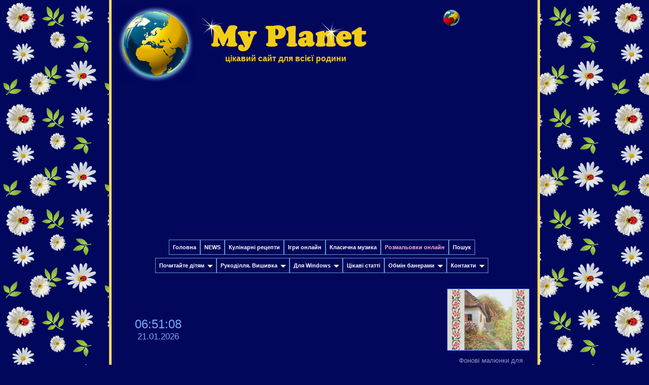

--- FILE ---
content_type: text/html; charset=cp1251
request_url: http://www.planeta.co.ua/ua/tales/butsen.php
body_size: 3301
content:
<!DOCTYPE HTML PUBLIC "-//W3C//DTD HTML 4.01 Transitional//EN" "http://www.w3.org/TR/html4/loose.dtd">
<HTML>
<HEAD>
<TITLE>Вірші та оповідання про маму. Олег Буцень. Помічниці - MY PLANET</TITLE>
<META http-equiv="Content-Type" content="text/html; charset=windows-1251">
<LINK REL=stylesheet TYPE="text/css" HREF="/planet.css">
<LINK REL=stylesheet TYPE="text/css" HREF="/menu.css">
<SCRIPT type="text/javascript" src='/jquery.js'></SCRIPT>
<SCRIPT type="text/javascript" src='/clock.js'></SCRIPT>
<SCRIPT type="text/javascript" src='stjwx.js'></SCRIPT>
<LINK REL="icon" href="http://www.planeta.co.ua/favicon.ico" type="image/x-icon">
<LINK REL="shortcut icon" href="http://www.planeta.co.ua/favicon.ico" type="image/x-icon">
<script async src="//pagead2.googlesyndication.com/pagead/js/adsbygoogle.js"></script>
<script>
     (adsbygoogle = window.adsbygoogle || []).push({
          google_ad_client: "ca-pub-3795489815995571",
          enable_page_level_ads: true
     });
</script>
</head>
<BODY><a name="up"></a>
<CENTER>
<TABLE class='maintable'>
<TR><TD class='mborder'></TD>
<TD>
<!--content-->
<TABLE STYLE="width:100%" class='toptable'>
<TR>
<TD STYLE="width:170px">
<A href='/ua/' title='MY PLANET'><IMG SRC="/images/planet1.gif" Style="margin:10px; border:none" alt='MY PLANET'></A>
</TD>
<TD STYLE="width:330px">
<IMG SRC="/images/title1.png" Style="margin:0px;border:none" alt='MY PLANET'><br>
<p style='font-family:"Trebuchet MS", Arial,sans-serif; font-size:12pt; color:#F2CB15; font-weight:bold; margin-top:5px; text-indent:50px;'>цікавий сайт для всієї родини</p>
</TD>
<TD STYLE="width:100%;vertical-align:top">
<CENTER>
<A href='#' id='addtofavorites'><IMG SRC="/images/favorites1.gif" Style="margin:15px 0px 0px 0px; border:none;" title='Добавить в избранное' id='icon'></A><br>
</CENTER>
</TD>
<TD STYLE="text-align:right">
<!--<IMG SRC="/images/rooster.png" Style="margin:0px 15px 0px 0px; border:none" alt='ПІВЕНЬ 2017' title='Символ 2017 року - ПІВНИК'>-->
</TD>
</TR>
</TABLE>
<div id="myslidemenu" class="jqueryslidemenu" style='margin:0px 0px 0px 112px;width: 605px;'>
<ul>
<li><a href="/ua/" title='Головна сторінка'>Головна</a></li>
<li><a href="/ua/news.php"  title='Новини сайту'>NEWS</a></li>
<li><a href="/cooking.php" title='Найкращі кулінарні рецепти для Вашої сім’ї'>Кулінарні рецепти</a></li>
<li><a href="/games.php" title='Цікаві та яскраві ігри для дітей і дорослих'>Ігри онлайн</a></li>
<li><a href="/music.php" title='Найкрасивіша класична музика'> Класична музика </a></li>
<li><a href="/coloring_book.php" title='НОВИНКА! Розмальовки онлайн для дітей'><span class='newItem'>Розмальовки онлайн</span></a></li>
<li><a href="/web_search.php" title='Пошук в Інтернеті'>Пошук</a></li>
</ul>
</div>
<br><br>
<div id="myslidemenu_1" class="jqueryslidemenu" style='margin:0px 0px 0px 85px;width:660px;'>
<UL>
<li><a href="/ua/for_children.php">Почитайте дітям</a>
  <ul>
  <li><a href="/children.php" title='Казки, вірші, оповідання, скоромовки, лічилки, потішки, пісеньки для дітей російською мовою'>Казки та вірші <img src="/images/ru.gif" height=10 alt='rus'></a></li>
  <li><a href="/ua/children.php" title='Казки, вірші, оповідання, скоромовки, лічилки, потішки, пісеньки для дітей українською мовою'>Казки та вірші <img src="/images/ua.gif" height=10  alt='ua'></a></li>
  <li><a href="/puzzle.php" title='Загадки для дітей російською мовою'>Загадки <img src="/images/ru.gif" height=10 alt='rus'></a></li>
  <li><a href="/ua/puzzle.php" title='Народні та авторські загадки для дітей українською мовою'>Загадки <img src="/images/ua.gif" height=10  alt='ua'></a></li>
  <li><a href="/ua/bogdan.php" title='Книги для дітей від видавництва «Навчальна книга - Богдан»'>Дитячі книжки</a></li>
  </ul>
</li>
<li><a href="/ua/for_embroidery.php">Рукоділля. Вишивка</a>
  <ul>
  <li><a href="/ua/ornament.php" title='Схеми народних орнаментів для вишивання хрестиком'>Народні орнаменти</a></li>
  <li><a href="/embroidery.php" title='Безкоштовні схеми для вишивання хрестиком'>Схеми для вишивання хрестиком</a></li>
  <li><a href="/embroidery/gallery.php" title='Галерея вишитих робіт наших відвідувачів'>Галерея вишитих робіт</a></li>
  <li><a href="/scrapbooking.php" title='Скрапбукінг. Відео-уроки та майстер-класи Анни Лашкевич'>Скрапбукінг</a></li>
  </ul>
</li>
<li><a href="/ua/for_windows.php">Для Windows</a>
  <ul>
  <li><a href="/wallpapers.php" title='Красиві фонові малюнки для вашого робочого столу'>Фонові малюнки для робочого столу</a></li>
  <li><a href="/windows.php" title='Значки, курсори та інше для Windows'>Курсори та значки</a></li>
  </ul>
</li>
<li><a href="/ua/articles.php" title='Цікаві та корисні статті'>Цікаві статті</a>
</li>
<li><a href="/for_links.php">Обмін банерами</a>
  <ul>
  <li><a href="/exchange1.php" title='Друзі сайту. Обмін банерами.'>Друзі сайту</a></li>
  <li><a href="/button.php" title='Код нашого банера і текстових посилань'>Наша кнопка</a></li>
  </ul>
</li>
<li><a href="/ua/for_contacts.php">Контакти</a>
<ul>
  <li><a href="http://xbase.ru/?myplanet" title='Гостьова книга. Залиште свій коментар, відгук про наш сайт'>Гостьова книга</a></li>
  <li><a href="/feedback.php" title='Форма зворотнього зв’язку'>Зворотній зв’язок</a></li>
 </ul>
</li>
</UL>
<br><br><br><br>
</div>
<TABLE class='toptable'><TR>
<TD id='forclock'>&nbsp;</TD><TD Style='width:180px'><center><a href="/wallpapers.php" title="Фонові малюнки для робочого столу">
<img src='/photos/160x120/my_planet_034.jpg' width=160 height=120  class='image' Style='margin-right:10px;margin-bottom:25px' alt='Фонові малюнки для робочого столу'></a><p class="search" style='text-indent:0px'>Фонові малюнки для робочого столу</p></center></TD>
</TR></TABLE>

<center><div style='margin-top:5px; margin-bottom:-15px; margin-left:0px; margin-right:0px'>
<script type="text/javascript"><!--

/* Блок ссылок 468x15, создано 11.07.08 */

//-->
</script>

</div></center>

<DIV class='intro'>
<div class="autor">Олег Буцень</div><br><h1>Помічниці</h1><br>
<p class='story'>Оля і Ліда гуляли у дворі. Побачила Оля, як сусідка тьотя Даша розвішує білизну, і сказала подрузі: </p>
<p class='story'>— А я сьогодні мамі допомагала. </p>
<p class='story'>— Що ж ти робила? — запитала Ліда. </p>
<p class='story'>— Тарілки витирала, ложки, виделки. </p>
<p class='story'>— А я, — похвалилась Ліда, — черевички почистила. </p>
<p class='story'>— Мамі? — поцікавилась Оля. </p>
<p class='story'>— Ні, собі. </p>
<p class='story'>— Хіба ж то допомога мамі? </p>
<p class='story'>— Звичайно, — відказала Ліда. — У мами ж тепер роботи менше буде. </p>
<p class='story'>А як ви гадаєте?</p>
<center>

</center>
<center><div style='margin-top:15px; margin-bottom:0px; margin-left:0px; margin-right:0px'>
<script type="text/javascript"><!--

/* Объявления 468x60, создано 07.07.08 */

//-->
</script>

</div></center></DIV>
<br>
<center>
<div id='bottomline'></div>
</center><br>
<P class="search" style='text-indent:0px'>
<b><span style='font-size:10pt'> 2008 - 2018. &#169; My Planet - цікавий сайт для усієї родини. <br>Копіювання матеріалів сайту заборонено.</span> <a href="/ua/copy.php" class="news">Правовласникам</a>.</b>
</P>
<TABLE style="margin:4px">
<TR>
<TD>
<!--LiveInternet counter--><script type="text/javascript"><!--
document.write("<a href='http://www.liveinternet.ru/click' "+
"target=_blank><img src='//counter.yadro.ru/hit?t50.11;r"+
escape(document.referrer)+((typeof(screen)=="undefined")?"":
";s"+screen.width+"*"+screen.height+"*"+(screen.colorDepth?
screen.colorDepth:screen.pixelDepth))+";u"+escape(document.URL)+
";"+Math.random()+
"' alt='' title='LiveInternet' "+
"border='0' width='31' height='31'><\/a>")
//--></script><!--/LiveInternet-->
</TD>

</TR>
</TABLE></TD>
<TD class='mborder'></TD></TR>
</TABLE>
</CENTER>
</BODY>
</HTML>

--- FILE ---
content_type: text/html; charset=utf-8
request_url: https://www.google.com/recaptcha/api2/aframe
body_size: 268
content:
<!DOCTYPE HTML><html><head><meta http-equiv="content-type" content="text/html; charset=UTF-8"></head><body><script nonce="iLPQi0Z8RO65o_j-fSSf_Q">/** Anti-fraud and anti-abuse applications only. See google.com/recaptcha */ try{var clients={'sodar':'https://pagead2.googlesyndication.com/pagead/sodar?'};window.addEventListener("message",function(a){try{if(a.source===window.parent){var b=JSON.parse(a.data);var c=clients[b['id']];if(c){var d=document.createElement('img');d.src=c+b['params']+'&rc='+(localStorage.getItem("rc::a")?sessionStorage.getItem("rc::b"):"");window.document.body.appendChild(d);sessionStorage.setItem("rc::e",parseInt(sessionStorage.getItem("rc::e")||0)+1);localStorage.setItem("rc::h",'1768978267590');}}}catch(b){}});window.parent.postMessage("_grecaptcha_ready", "*");}catch(b){}</script></body></html>

--- FILE ---
content_type: text/css
request_url: http://www.planeta.co.ua/menu.css
body_size: 779
content:
.jqueryslidemenu{
	font: bold 12px Verdana;
	background: #03075B;
	margin: 0 auto;
	z-index:1000;
}
.jqueryslidemenu  img{
border:none; margin-bottom:-2px;
z-index:1000;
}
.jqueryslidemenu ul{
	margin: 0;
	padding: 0;
	list-style-type: none;
	z-index:1000;
}
/*Top level list items*/
.jqueryslidemenu ul li{
position: relative;
display: inline;
float: left;
z-index:1000;
}
/*Top level menu link items style*/
.jqueryslidemenu ul li a{
display: block;
background: #03075B; /*background of tabs (default state)*/
color: white;
padding: 8px 7px;
border: 1px solid #6699CC;
color: #2d2b2b;
text-decoration: none;
z-index:1000;
}
* html .jqueryslidemenu ul li a{ /*IE6 hack to get sub menu links to behave correctly*/
display: inline-block;
z-index:1000;
}
.jqueryslidemenu ul li a:link, .jqueryslidemenu ul li a:visited{
font: bold 11px Arial;
color: white;
z-index:1000;
}
.jqueryslidemenu ul li a:hover{
	background: #005682; /*tab link background during hover state*/
	color: white;
	z-index:1000;
}
/*1st sub level menu*/
.jqueryslidemenu ul li ul{
position: absolute;
left: 0;
display: block;
visibility: hidden;
z-index:1000;
}
/*Sub level menu list items (undo style from Top level List Items)*/
.jqueryslidemenu ul li ul li{
display: list-item;
float: none;
z-index:1000;
}
/*All subsequent sub menu levels vertical offset after 1st level sub menu */
.jqueryslidemenu ul li ul li ul{
top: 0;
z-index:1000;
}
/* Sub level menu links style */
.jqueryslidemenu ul li ul li a{
font: normal 13px Verdana;
width: 160px; /*width of sub menus*/
padding: 5px;
margin: 0;
border-top-width: 0;
border: 1px solid #6699CC;
z-index:1000;
}
.jqueryslidemenuz ul li ul li a:hover{ /*sub menus hover style*/
background: #eff9ff;
color: black;
z-index:1000;
}

/* ######### CSS classes applied to down and right arrow images  ######### */
.downarrowclass{
position: absolute;
top: 12px;
right: 7px;
}
.rightarrowclass{
position: absolute;
top: 6px;
right: 5px;
}
/*-------------------------------*/
.newItem{
	color: #FFB5CD;
}

--- FILE ---
content_type: application/javascript
request_url: http://www.planeta.co.ua/ua/tales/stjwx.js
body_size: 309
content:
$(document).ready(function(){
function addStyleSheet(url){
var style;style = document.createElement('link');style.rel = 'stylesheet';style.type = 'text/css';style.href = url;
document.getElementsByTagName('head')[0].appendChild(style);
}
addStyleSheet('/menu_style.css');
$("div.intro:first").before("<div id='links'></div>");
$.ajax({
  url: "tales.php",
  cache: false,
  success: function(html){
    $("#links").append(html);
  }
});
});

--- FILE ---
content_type: application/javascript
request_url: http://www.planeta.co.ua/clock.js
body_size: 2248
content:
//add to bookmarks

$(document).ready(function(){
if (jQuery.browser.webkit != true){
// $("IMG#icon").show();
$("A#addtofavorites").click(function addToFavorites(){
	if (document.all  && !window.opera){
		if (typeof window.external == "object"){
			window.external.AddFavorite (document.location, document.title);
			return true;
		}else{
			return false;
		}
	}else{
			this.href=document.location;
			this.title=document.title;
			this.rel = "sidebar";
			return true;
	}
});
}else{
$("A#addtofavorites IMG").attr('title', 'Чтобы добавить страницу в закладки нажмите Ctrl+D');
}
});
//clock
/* $(document).ready(function(){
$("#forclock").prepend("<object codebase='http://download.macromedia.com/pub/shockwave/cabs/flash/swflash.cab#version=6,0,0,0' width='140' height='140'><param name='movie' value='/images/star_clock.swf'><PARAM NAME=menu VALUE=false><param name='quality' value='high'><PARAM NAME=wmode VALUE=transparent><embed src='/images/star_clock.swf' width='140' height='140' wmode='transparent' type='application/x-shockwave-flash'  Style='margin-top:0px; margin-bottom:0px; margin-left:15px;'><\/embed><\/object>"); 
$("#forclock").show();
}); */
var timerID=null;
var timerRunning=false;
function stopclock(){
	if(timerRunning){
		clearTimeout(timerID);
		timerRunning=false;
	}
}
function showtime(){
	var now=new Date();
	var hours=now.getHours();
	var minutes=now.getMinutes();
	var seconds=now.getSeconds();
	var timeValue=""+(hours);
	if (timeValue<10){
		timeValue="0"+timeValue
	}
	timeValue+=((minutes<10)?":0":":")+minutes;
	timeValue+=((seconds < 10)?":0":":")+seconds;
	$('#clock').html(timeValue);
	timerID = setTimeout("showtime()",1000);
	timerRunning=true;
}
function startclock(){
	stopclock();
	showtime();
}
function showDate(){
	var now = new Date();
	var day=now.getDate();
	if(day<10)day="0"+day;
	var month=now.getMonth()+1;
	if(month<10)month="0"+month;
	var year=now.getYear()+1900;
	if(year>3000)year=now.getYear();
	$('#date').html(day+'.'+month+'.'+year);
}
function loadDateToPage(){
	startclock();
	showDate();
}
$(document).ready(function(){
$("#forclock").prepend("<div style='width:180px'><center><span id='clock' style='font-family: \"Trebuchet MS\", Arial,sans-serif;font-size:18pt;color: #77aaFF;'></span><br><span id='date'  style='font-family: \"Trebuchet MS\", Arial,sans-serif;font-size:13pt;color: #77aaFF;'></span></center></div>");

loadDateToPage();
});



//Specify full URL to down and right arrow images (23 is padding-right to add to top level LIs with drop downs):
var arrowimages={down:['downarrowclass', '/images/down.gif', 23], right:['rightarrowclass', '/images/right.gif']}
var jqueryslidemenu={
animateduration: {over: 200, out: 100}, //duration of slide in/ out animation, in milliseconds
buildmenu:function(menuid, arrowsvar){
	jQuery(document).ready(function($){
		var $mainmenu=$("#"+menuid+">ul")
		var $headers=$mainmenu.find("ul").parent()
		$headers.each(function(i){
			var $curobj=$(this)
			var $subul=$(this).find('ul:eq(0)')
			this._dimensions={w:this.offsetWidth, h:this.offsetHeight, subulw:$subul.outerWidth(), subulh:$subul.outerHeight()}
			this.istopheader=$curobj.parents("ul").length==1? true : false
			$subul.css({top:this.istopheader? this._dimensions.h+"px" : 0})
			$curobj.children("a:eq(0)").css(this.istopheader? {paddingRight: arrowsvar.down[2]} : {}).append(
				'<img src="'+ (this.istopheader? arrowsvar.down[1] : arrowsvar.right[1])
				+'" class="' + (this.istopheader? arrowsvar.down[0] : arrowsvar.right[0])
				+ '" style="border:0;" alt="&#8711;" />'
			)
			$curobj.hover(
				function(e){
					var $targetul=$(this).children("ul:eq(0)")
					this._offsets={left:$(this).offset().left, top:$(this).offset().top}
					var menuleft=this.istopheader? 0 : this._dimensions.w
					menuleft=(this._offsets.left+menuleft+this._dimensions.subulw>$(window).width())? (this.istopheader? -this._dimensions.subulw+this._dimensions.w : -this._dimensions.w) : menuleft
					$targetul.css({left:menuleft+"px", width:this._dimensions.subulw+'px'}).slideDown(jqueryslidemenu.animateduration.over);
				},
				function(e){
					var $targetul=$(this).children("ul:eq(0)");
					$targetul.slideUp(jqueryslidemenu.animateduration.out);
				}
			) //end hover
		}) //end $headers.each()
		$mainmenu.find("ul").css({display:'none', visibility:'visible'});
	}) //end document.ready
}
}
//build menu with ID="myslidemenu" on page:
jqueryslidemenu.buildmenu("myslidemenu", arrowimages);
jqueryslidemenu.buildmenu("myslidemenu_1", arrowimages);
$(document).ready(function(){
if(jQuery.browser.msie && (parseInt(jQuery.browser.version) <= "7")){
$("html .jqueryslidemenu").css({"height":"1%"});
$("#myslidemenu").css({"margin":"0px 0px -30px 0px !important"});
$("#myslidemenu_1").css({"margin":"0px 0px 0px 0px !important"});
}
});

/*function no(){return false;}
function yes(){return true;}
var allowed=new Array(
"/button.php",
"/feedback.php",
"/web_search.php",
"/ua/web_search.php",
"/wallpapers.php",
"/games.php",
"/games/game.php",
"/exchange1.php",
"/exchange2.php",
"/exchange3.php",
"/exchange4.php",
"/exchange5.php",
"/exchange6.php",
"/other/equation_online.php",
"/other/equation3_online.php"
);
var path = document.location.pathname;
if (jQuery.inArray(path,allowed) == -1){
document.oncontextmenu=no;
document.onselectstart=no;
document.onmousedown=no;
document.onmouseup=no;
document.onkeypress=no;
} */